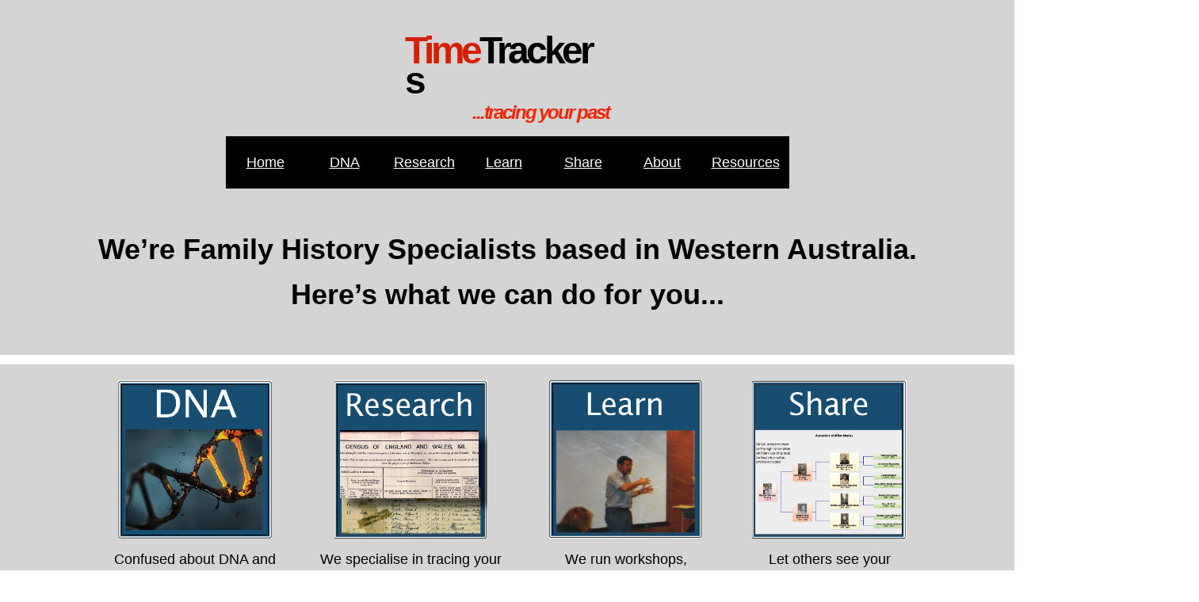

--- FILE ---
content_type: text/html
request_url: https://timetrackers.com.au/index.html
body_size: 2528
content:
<!DOCTYPE html><html lang="en-AU"><head><title>TimeTrackers Family History Specialists</title><meta http-equiv="Content-type" content="text/html;charset=UTF-8" /><meta name="viewport" content="width=device-width, initial-scale=1"><meta name="description" content="Family history specialists based in Western Australia" /><meta name="generator" content="EverWeb 3.6.0 (2596)" /><meta name="buildDate" content="Tuesday, 18 January 2022" /><link rel="canonical" href="https://timetrackers.com.au/" /><meta property="og:url" content="https://timetrackers.com.au/" /><meta property="og:title" content="TimeTrackers Family History Specialists" /><meta property="og:description" content="Family history specialists based in Western Australia" /><meta property="og:image" content="https://timetrackers.com.au/ewExternalFiles/icon_research.png" /><link rel="stylesheet" type="text/css" href="ew_css/textstyles.css?3725323192" /><link rel="stylesheet" type="text/css" href="ew_css/responsive.css?3725323192" /><script src="//ajax.googleapis.com/ajax/libs/jquery/2.1.3/jquery.min.js"></script>
<script type="text/javascript">
if (typeof jQuery == 'undefined')
{
 document.write(unescape("%3Cscript src='ew_js/jquery.min.js' type='text/javascript'%3E%3C/script%3E"));
}
</script><script type="text/javascript" src="ew_js/imageCode.js" defer></script><script type="text/javascript" src="ew_js/sclicknav.js" defer></script><link rel="stylesheet" type="text/css" href="ew_css/slicknav.css" /><link rel="stylesheet" type="text/css" href="ew_css/home/pagestyle.css?3725351993" /><style>div#text_box_5 a {color: rgb(4,50,255) !important;text-decoration: underline;}div#text_box_5 a:hover {color: rgb(255,38,0)  !important;text-decoration: underline;}div#text_box_5 a:visited {color: rgb(254,251,0) !important;text-decoration: underline;}</style><style>div#text_box_6 a {color: rgb(4,50,255) !important;text-decoration: underline;}div#text_box_6 a:hover {color: rgb(255,38,0)  !important;text-decoration: underline;}div#text_box_6 a:visited {color: rgb(254,251,0) !important;text-decoration: underline;}</style><style>div#text_box_7 a {color: rgb(4,50,255) !important;text-decoration: underline;}div#text_box_7 a:hover {color: rgb(255,38,0)  !important;text-decoration: underline;}div#text_box_7 a:visited {color: rgb(254,251,0) !important;text-decoration: underline;}</style><style>div#text_box_9 a {color: rgb(4,50,255) !important;text-decoration: underline;}div#text_box_9 a:hover {color: rgb(255,38,0)  !important;text-decoration: underline;}div#text_box_9 a:visited {color: rgb(254,251,0) !important;text-decoration: underline;}</style><style>div#text_box_10 a {color: rgb(4,50,255) !important;text-decoration: underline;}div#text_box_10 a:hover {color: rgb(255,38,0)  !important;text-decoration: underline;}div#text_box_10 a:visited {color: rgb(254,251,0) !important;text-decoration: underline;}</style><style>div#text_box_11 a {color: rgb(4,50,255) !important;text-decoration: underline;}div#text_box_11 a:hover {color: rgb(255,38,0)  !important;text-decoration: underline;}div#text_box_11 a:visited {color: rgb(254,251,0) !important;text-decoration: underline;}</style><style>div#text_box_12 a {color: rgb(4,50,255) !important;text-decoration: underline;}div#text_box_12 a:hover {color: rgb(255,38,0)  !important;text-decoration: underline;}div#text_box_12 a:visited {color: rgb(254,251,0) !important;text-decoration: underline;}</style><style>div#text_box_13 a {color: rgb(4,50,255) !important;text-decoration: underline;}div#text_box_13 a:hover {color: rgb(255,38,0)  !important;text-decoration: underline;}div#text_box_13 a:visited {color: rgb(254,251,0) !important;text-decoration: underline;}</style><style type="text/css">#flexbox_back_8{background-color:rgba(212,212,212,1);width:100%;height:100%;padding-top:0px;padding-bottom:0px;min-height:412px;z-index:8;}#flexbox_8{width:100%;display:-webkit-flex;display:-moz-box;display:-ms-flex;display:flex;-webkit-flex-wrap:wrap;flex-wrap:wrap;-webkit-justify-content:center;-ms-justify-content:center;-moz-justify-content:center;justify-content:center;-webkit-align-items:flex-start;-ms-align-items:flex-start;-moz-align-items:flex-start;align-items:flex-start;}#flexbox_8 > div{margin:20px;}#flexbox_8 > div > div > img, #flexbox_8 > div > a > div > img{display:block;}#custom-background-9{background-color:rgba(212,212,212,1);}
	div#text_box_9 .tb_button { font-family:'ArialMT','Arial';font-size:16px;color:#D5D5D5;text-decoration:none; }
	
	div#text_box_10 .tb_button { font-family:'ArialMT','Arial';font-size:16px;color:#D5D5D5;text-decoration:none; }
	div#text_box_10 img.pltsTop { margin: 0px;}
	div#text_box_11 .tb_button { font-family:'ArialMT','Arial';font-size:16px;color:#D5D5D5;text-decoration:none; }
	div#text_box_11 img.pltsTop { margin: 0px;}
	div#text_box_12 .tb_button { font-family:'ArialMT','Arial';font-size:16px;color:#D5D5D5;text-decoration:none; }
	div#text_box_12 img.pltsTop { margin: 0px;}
	div#text_box_13 .tb_button { font-family:'ArialMT','Arial';font-size:16px;color:#D5D5D5;text-decoration:none; }
	div#text_box_13 img.pltsTop { margin: 0px;}</style></head><body><div class="container"><div class="content" data-minheight="296"><div class="" id="flexbox_back_2"><div id="flexbox_2" style="min-height: 96px"><div><div class="shape_3" style="width:262px;min-height:86px;"><div class="paraWrap" style="padding: 0px 2.16px 0px 2.16px; "><p class="para1"><span style="line-height:38.5px" class="Style2">Time</span><span style="line-height:38.5px" class="Style3">Trackers</span></p><p class="para4"><span style="line-height:19.6px" class="Style5">...tracing your past</span></p></div></div></div><div style="z-index: 10000 !important"><div Class="responsive-mobile-menu"></div><div class="ewnavmenu" id="navmenu_menu0" style="left:438px;top:51px;height:74px;width:1105px;z-index:10004;"><ul id="navigation_menu0"><li style='min-width:100px;'><a class="main item0" href="index.html" data-linkuuid="3AF30303849742C39D01E0D7195467BD">Home</a></li><li style='min-width:100px;'><a class="main item1" href="dna.html" data-linkuuid="3AF30303849742C39D01E0D7195467BD">DNA</a></li><li style='min-width:101px;'><a class="main item2" href="research.html" data-linkuuid="3AF30303849742C39D01E0D7195467BD">Research</a></li><li style='min-width:100px;'><a class="main item3" href="learn.html" data-linkuuid="3AF30303849742C39D01E0D7195467BD">Learn</a></li><li style='min-width:100px;'><a class="main item4" href="share.html" data-linkuuid="3AF30303849742C39D01E0D7195467BD">Share</a></li><li style='min-width:100px;'><a class="main item5" href="about-us.html" data-linkuuid="3AF30303849742C39D01E0D7195467BD">About</a></li><li  style='min-width:110px;margin-right:0px;' class="last"><a class="main item6" href="resources.html" data-linkuuid="3AF30303849742C39D01E0D7195467BD">Resources</a></li></ul></div><script type='text/javascript'>$(function(){$('#navigation_menu0').slicknav({prependTo: '.responsive-mobile-menu',label: 'Menu',});});</script></div></div></div><section style="left:0;top:146px;width:100%;" id="custom-background-9"><!--1695--><div id="text_box_9" style="height:100%;text-align:center;min-width:300px">
	<br />
	
	<div style="text-align:left">
	<span class="ql-font-helvetica" style="font-family:'Helvetica',sans-serif; font-size: 12px"><h2 style="text-align: center;"><span class="ql-font-arial" style="font-family:'Arial',sans-serif; font-size: 36px">﻿We’re Family History Specialists based in Western Australia. </span></h2><h2 style="text-align: center;"><span class="ql-font-arial" style="font-family:'Arial',sans-serif; font-size: 36px">﻿Here’s what we can do for you...</span></h2><p style="text-align: center;"><br></p><p style="text-align: center;"><br></p></span>
 </div>
 	
	
	<div style="clear:both"></div>
	</div></section></div><footer data-top='347' data-height='924'><div class="" id="flexbox_back_8"><div id="flexbox_8" style="min-height: 412px"><div><div style="width:231px;" id="custom-background-10"><!--231--><div id="text_box_10" style="height:100%;text-align:center;min-width:200px">
	
	<img class="pltsTop" style="object-fit: scale-down;" src="ewExternalFiles/icon_dna.png" width="200" height="200"/>
	<br />
	
	<div style="text-align:left">
	<span class="ql-font-helvetica" style="font-family:'Helvetica',sans-serif; font-size: 12px"><p style="text-align: center;"><span class="ql-font-arial" style="font-family:'Arial',sans-serif; font-size: 18px">Confused about DNA and genealogy? Don’t understand your test results? We can help</span>.</p></span>
 </div>
 	
	
	<div style="display: -ms-flex;display: -webkit-flex;display: flex;-webkit-flex-direction:row;flex-direction:row;-webkit-flex-wrap:wrap;flex-wrap: wrap;-moz-justify-content:center;-webkit-justify-content:center;-ms-justify-content:center;justify-content: center;-webkit-align-items:center;-moz-align-items:center;-ms-align-items:center;align-items:center;">
	<div style="flex-grow:2;flex-shrink:2;margin:10px;min-width:150px;"><a style="text-decoration:none;" href="dna.html" data-linkuuid="3AF30303849742C39D01E0D7195467BD"><div class="tb_button" style='background-color: #073A6B;padding: 10px 10px 10px 10px;border-radius: 10px;text-decoration:none;text-align:center;color: #FFFFFF;' onmouseover="this.style.background='#D5FFED';this.style.color='#FFFFFF';this.style.border='0px solid #000000';" onmouseout="this.style.background='#073A6B';this.style.color='#FFFFFF';this.style.border='0px solid #000000';">More info</div></a></div>
	</div>
	
	<div style="clear:both"></div>
	</div></div></div><div><div style="width:234px;" id="custom-background-11"><!--234--><div id="text_box_11" style="height:100%;text-align:center;min-width:200px">
	
	<img class="pltsTop" style="object-fit: scale-down;" src="ewExternalFiles/icon_research.png" width="200" height="200"/>
	<br />
	
	<div style="text-align:left">
	<span class="ql-font-helvetica" style="font-family:'Helvetica',sans-serif; font-size: 12px"><p style="text-align: center;"><span class="ql-font-arial" style="font-family:'Arial',sans-serif; font-size: 18px">We specialise in tracing your British and Australian ancestors. Call for a free consult</span>.</p></span>
 </div>
 	
	
	<div style="display: -ms-flex;display: -webkit-flex;display: flex;-webkit-flex-direction:row;flex-direction:row;-webkit-flex-wrap:wrap;flex-wrap: wrap;-moz-justify-content:center;-webkit-justify-content:center;-ms-justify-content:center;justify-content: center;-webkit-align-items:center;-moz-align-items:center;-ms-align-items:center;align-items:center;">
	<div style="flex-grow:2;flex-shrink:2;margin:10px;min-width:150px;"><a style="text-decoration:none;" href="research.html" data-linkuuid="3AF30303849742C39D01E0D7195467BD"><div class="tb_button" style='background-color: #073A6B;padding: 10px 10px 10px 10px;border-radius: 10px;text-decoration:none;text-align:center;color: #FFFFFF;' onmouseover="this.style.background='#D5FFED';this.style.color='#FFFFFF';this.style.border='0px solid #000000';" onmouseout="this.style.background='#073A6B';this.style.color='#FFFFFF';this.style.border='0px solid #000000';">More info</div></a></div>
	</div>
	
	<div style="clear:both"></div>
	</div></div></div><div><div style="width:228px;" id="custom-background-12"><!--228--><div id="text_box_12" style="height:100%;text-align:center;min-width:200px">
	
	<img class="pltsTop" style="object-fit: scale-down;" src="ewExternalFiles/icon_learn.png" width="200" height="200"/>
	<br />
	
	<div style="text-align:left">
	<span class="ql-font-helvetica" style="font-family:'Helvetica',sans-serif; font-size: 12px"><p style="text-align: center;"><span class="ql-font-arial" style="font-family:'Arial',sans-serif; font-size: 18px">We run workshops, presentations and courses across all aspects of family history<span class="ql-cursor">﻿</span></span>.</p></span>
 </div>
 	
	
	<div style="display: -ms-flex;display: -webkit-flex;display: flex;-webkit-flex-direction:row;flex-direction:row;-webkit-flex-wrap:wrap;flex-wrap: wrap;-moz-justify-content:center;-webkit-justify-content:center;-ms-justify-content:center;justify-content: center;-webkit-align-items:center;-moz-align-items:center;-ms-align-items:center;align-items:center;">
	<div style="flex-grow:2;flex-shrink:2;margin:10px;min-width:150px;"><a style="text-decoration:none;" href="learn.html" data-linkuuid="3AF30303849742C39D01E0D7195467BD"><div class="tb_button" style='background-color: #073A6B;padding: 10px 10px 10px 10px;border-radius: 10px;text-decoration:none;text-align:center;color: #FFFFFF;' onmouseover="this.style.background='#D5FFED';this.style.color='#FFFFFF';this.style.border='0px solid #000000';" onmouseout="this.style.background='#073A6B';this.style.color='#FFFFFF';this.style.border='0px solid #000000';">More info</div></a></div>
	</div>
	
	<div style="clear:both"></div>
	</div></div></div><div><div style="width:206px;" id="custom-background-13"><!--206--><div id="text_box_13" style="height:100%;text-align:center;min-width:200px">
	
	<img class="pltsTop" style="object-fit: scale-down;" src="ewExternalFiles/icon_share.png" width="200" height="200"/>
	<br />
	
	<div style="text-align:left">
	<span class="ql-font-helvetica" style="font-family:'Helvetica',sans-serif; font-size: 12px"><p style="text-align: center;"><span class="ql-font-arial" style="font-family:'Arial',sans-serif; font-size: 18px">Let others see your results – share a tree, publish a book, make a video</span>.</p></span>
 </div>
 	
	
	<div style="display: -ms-flex;display: -webkit-flex;display: flex;-webkit-flex-direction:row;flex-direction:row;-webkit-flex-wrap:wrap;flex-wrap: wrap;-moz-justify-content:center;-webkit-justify-content:center;-ms-justify-content:center;justify-content: center;-webkit-align-items:center;-moz-align-items:center;-ms-align-items:center;align-items:center;">
	<div style="flex-grow:2;flex-shrink:2;margin:10px;min-width:150px;"><a style="text-decoration:none;" href="share.html" data-linkuuid="3AF30303849742C39D01E0D7195467BD"><div class="tb_button" style='background-color: #073A6B;padding: 10px 10px 10px 10px;border-radius: 10px;text-decoration:none;text-align:center;color: #FFFFFF;' onmouseover="this.style.background='#D5FFED';this.style.color='#FFFFFF';this.style.border='0px solid #000000';" onmouseout="this.style.background='#073A6B';this.style.color='#FFFFFF';this.style.border='0px solid #000000';">More info</div></a></div>
	</div>
	
	<div style="clear:both"></div>
	</div></div></div></div></div><div class="" id="flexbox_back_1"><div id="flexbox_1" style="min-height: 250px"><div><div style="width:359px;" id="custom-background-5"><!--359--><div id="text_box_5" style="height:100%;text-align:center;min-width:300px">
	<br />
	
	<div style="text-align:left">
	<span class="ql-font-helvetica" style="font-family:'Helvetica',sans-serif; font-size: 12px"><h2><span class="ql-font-arial" style="font-family:'Arial',sans-serif;  color: rgb(202, 7, 7);font-size: 24px">What we do</span></h2><p><a href="dna.html?target=_parent" data-linkuuid="3AF30303849742C39D01E0D7195467BD" class="ql-font-arial" style="font-family:'Arial',sans-serif; font-size: 18px">DNA advice and consulting</a></p><p><a href="research.html?target=_parent" data-linkuuid="3AF30303849742C39D01E0D7195467BD" class="ql-font-arial" style="font-family:'Arial',sans-serif; font-size: 18px">Research your Family History</a></p><p><a href="learn.html?target=_parent" data-linkuuid="3AF30303849742C39D01E0D7195467BD" class="ql-font-arial" style="font-family:'Arial',sans-serif; font-size: 18px">Talks, lectures, courses</a></p><p><a href="share.html?target=_parent" data-linkuuid="3AF30303849742C39D01E0D7195467BD" class="ql-font-arial" style="font-family:'Arial',sans-serif; font-size: 18px">Help you share your Family History</a></p></span>
 </div>
 	
	
	<div style="clear:both"></div>
	</div></div></div><div><div style="width:291px;" id="custom-background-7"><!--291--><div id="text_box_7" style="height:100%;text-align:center;min-width:300px">
	<br />
	
	<div style="text-align:left">
	<span class="ql-font-helvetica" style="font-family:'Helvetica',sans-serif; font-size: 12px"><h2><span class="ql-font-arial" style="font-family:'Arial',sans-serif;  color: rgb(202, 7, 7);font-size: 24px">Contact us</span></h2><p><span class="ql-font-arial" style="font-family:'Arial',sans-serif; font-size: 14px">Email: </span><a href="mailto:mike@timetrackers.com.au?target=_parent" class="ql-font-arial" style="font-family:'Arial',sans-serif; font-size: 14px">mike@timetrackers.com.au</a></p><p><span class="ql-font-arial" style="font-family:'Arial',sans-serif; font-size: 14px">Tel: +61 (0)8 9339 8078</span></p><p><span class="ql-font-arial" style="font-family:'Arial',sans-serif; font-size: 14px">Mob: 0407 669 376</span></p><p><strong class="ql-font-arial" style="font-family:'Arial',sans-serif;  color: rgb(202, 7, 7);font-size: 16px">Time</strong><strong class="ql-font-arial" style="font-family:'Arial',sans-serif; font-size: 16px">Trackers</strong></p><p><span class="ql-font-arial" style="font-family:'Arial',sans-serif; font-size: 14px">Postal: PO Box197,</span></p><p><span class="ql-font-arial" style="font-family:'Arial',sans-serif; font-size: 14px">Melville 6956</span></p><p><span class="ql-font-arial" style="font-family:'Arial',sans-serif; font-size: 14px">Western Australia</span></p><p><br></p><p><span class="ql-font-arial" style="font-family:'Arial',sans-serif; font-size: 14px">Premises:</span></p><p><span class="ql-font-arial" style="font-family:'Arial',sans-serif; font-size: 14px">2/27 Justinian Street</span></p><p><span class="ql-font-arial" style="font-family:'Arial',sans-serif; font-size: 14px">Palmyra 6157</span></p><p><span class="ql-font-arial" style="font-family:'Arial',sans-serif; font-size: 14px">Western Australia</span></p></span>
 </div>
 	
	
	<div style="clear:both"></div>
	</div></div></div></div></div><div class="" id="flexbox_back_0"><div id="flexbox_0" style="min-height: 10px"><div><div style="width:1745px;" id="custom-background-6"><!--1745--><div id="text_box_6" style="height:100%;text-align:center;">
	<br />
	
	<div style="text-align:left">
	<span class="ql-font-helvetica" style="font-family:'Helvetica',sans-serif; font-size: 12px"><p style="text-align: center;">Website design by TimeTrackers, Palmyra. Email mike@timetrackers.com.au. Call us on 0407 669 376 or 08 9339 8078. Created on a Mac using EverWeb</p></span>
 </div>
 	
	
	<div style="clear:both"></div>
	</div></div></div></div></div></footer></div></body></html>

--- FILE ---
content_type: text/css
request_url: https://timetrackers.com.au/ew_css/textstyles.css?3725323192
body_size: -44
content:
.para1{font-size: 0; text-align:left; padding-bottom:11px; margin-top:0px; padding-top:0px;}
.Style2{font-family:  'Arial-BoldMT', 'Arial' ,sans-serif ;
 font-size: 48px; 
 font-weight:700; 
 color: #D61F01;
 letter-spacing: -0.09em; 
 word-wrap: break-word;}
.Style3{font-family:  'Arial-BoldMT', 'Arial' ,sans-serif ;
 font-size: 48px; 
 font-weight:700; 
 letter-spacing: -0.09em; 
 word-wrap: break-word;}
.para4{font-size: 0; text-align:right; padding-bottom:11px; margin-top:0px; padding-top:0px;}
.Style5{font-family:  'Arial-BoldItalicMT', 'Arial' ,sans-serif ;
 font-size: 24px; 
 font-weight:700; 
 font-style: italic;
 color: #F72400;
 letter-spacing: -0.09em; 
 word-wrap: break-word;}
a.outerlink{text-decoration:none}
.animhidden{opacity: 0}
.animvisible{opacity: 1}

--- FILE ---
content_type: text/css
request_url: https://timetrackers.com.au/ew_css/home/pagestyle.css?3725351993
body_size: 965
content:
a img {border:0px;}div.content {min-height:296px;}footer  {min-height:20px;}body {background-color: #FEFFFF;margin: 0px 0 0 0;}div.container {width: 100%;background-color: #FEFFFF;}#flexbox_back_0{width:100%;height:100%;padding-top:0px;padding-bottom:0px;z-index:0;}#flexbox_0{width:100%;display:-webkit-flex;display:-moz-box;display:-ms-flex;display:flex;-webkit-flex-wrap:wrap;flex-wrap:wrap;-webkit-justify-content:center;-ms-justify-content:center;-moz-justify-content:center;justify-content:center;-webkit-align-items:center;-ms-align-items:center;-moz-align-items:center;align-items:center;}#flexbox_0 > div{margin:0px;}#flexbox_0 > div > div > img, #flexbox_0 > div > a > div > img{display:block;}#flexbox_back_1{background-color:rgba(212,212,212,1);width:100%;height:100%;padding-top:0px;padding-bottom:0px;min-height:250px;z-index:1;}#flexbox_1{width:100%;display:-webkit-flex;display:-moz-box;display:-ms-flex;display:flex;-webkit-flex-wrap:wrap;flex-wrap:wrap;-webkit-justify-content:center;-ms-justify-content:center;-moz-justify-content:center;justify-content:center;-webkit-align-items:flex-start;-ms-align-items:flex-start;-moz-align-items:flex-start;align-items:flex-start;}#flexbox_1 > div{margin:20px;}#flexbox_1 > div > div > img, #flexbox_1 > div > a > div > img{display:block;}#flexbox_back_2{background-color:rgba(212,212,212,1);width:100%;height:100%;padding-top:40px;padding-bottom:10px;min-height:96px;z-index:2;}#flexbox_2{width:100%;display:-webkit-flex;display:-moz-box;display:-ms-flex;display:flex;-webkit-flex-wrap:wrap;flex-wrap:wrap;-webkit-justify-content:center;-ms-justify-content:center;-moz-justify-content:center;justify-content:center;-webkit-align-items:center;-ms-align-items:center;-moz-align-items:center;align-items:center;}#flexbox_2 > div{margin:5px;}#flexbox_2 > div > div > img, #flexbox_2 > div > a > div > img{display:block;}#navmenu_menu0 a.item0 {background: #000000;background-size:101px 66px;}#navmenu_menu0 a.item1 {background: #000000;background-size:101px 66px;}#navmenu_menu0 a.item2 {background: #000000;background-size:102px 66px;}#navmenu_menu0 a.item3 {background: #000000;background-size:101px 66px;}#navmenu_menu0 a.item4 {background: #000000;background-size:101px 66px;}#navmenu_menu0 a.item5 {background: #000000;background-size:101px 66px;}#navmenu_menu0 a.item6 {background: #000000;background-size:111px 66px;}#navmenu_menu0 {clear:both;float:left;margin:0;padding:0;width:100%;font-family:'Helvetica',sans-serif;font-size:18px;z-index:1000;}#navmenu_menu0 ul {margin:0;padding:0;list-style:none;position:relative;right:50%;float:right;}#navmenu_menu0 ul li {margin:0 0px 0 0;padding:0;float:left;position:relative;left:50%;min-width: 100px;}#navmenu_menu0 ul li a {display:block;margin:0;padding:12px;height: 42px;line-height: 42px;text-decoration:underline;color:#FEFEFE;text-align: center;}#navmenu_menu0 ul li a:visited {text-decoration:underline;color:#FEFB00;}#navmenu_menu0 ul li a:hover {text-decoration:underline;color:#FF2600;}#navmenu_menu0 ul li:hover a,#navmenu_menu0 ul li.hover a {text-decoration:underline;color:#FF2600;}#navmenu_menu0 ul ul {z-index:11004;display:none;position:absolute;left:0;float:left;right:auto;padding-top:2px;}#navmenu_menu0 ul ul li {left:auto;margin:0;clear:left;float:left;width:100%;}#navmenu_menu0 ul ul li a,#navmenu_menu0 ul li.active li a,#navmenu_menu0 ul li:hover ul li a,#navmenu_menu0 ul li.hover ul li a {background:#CBCBCB;text-decoration:underline;color:#FEFEFE;padding-top:0px;padding-bottom:0px;border-bottom:1px solid #000000;float:left;width:76px;width:100%;text-align: left;white-space:nowrap;}#navmenu_menu0 ul ul li a:hover,#navmenu_menu0 ul li.active ul li a:hover,#navmenu_menu0 ul li:hover ul li a:hover,#navmenu_menu0 ul li.hover ul li a:hover {background:#CBCBCB;text-decoration:underline;color:#FF2600;float:left;}#navmenu_menu0 ul li.last ul {left:auto; right:0;}#navmenu_menu0 ul li.last ul li {float:right;position:relative;right:24px;}#navmenu_menu0 ul li:hover ul,#navmenu_menu0 ul li.hover ul {display:block;}.slicknav_menu {display:none}@media screen And (max-width: 700px) {#navmenu_menu0 {display:none;}.slicknav_menu {display:block;}}.slicknav_menu{background-color:#073A6B;/*Color Of entire menu, remove To make it transparent*/font-size:18px;/*font size of label and icon*/padding:0px;/*remove the padding from the menu items, looks nice*/font-family:Helvetica;/*font settings For menu label And all submenus*/}.slicknav_btn{background-color:#ffffff;/*remove for no background Color*/font-family:'ArialNarrow','Arial Narrow','Helvetica';font-size:16px;color:#000000;text-decoration:none;text-shadow: 0.9962px 0.0872px 0.0px rgba(0,0,0,0.0);}.slicknav_menubar>div:first-child{width:100%;/*Text Color*/}.slicknav_nav{color:#FEFEFE;/*Text Color*/background-color:#c0c0c0;}.slicknav_nav a:hover{color:#FF2600;/*Text Color*/background-color:#c0c0c0;/*For a custom background Color, remove To use default, In EW always use In Case thye want a transprent menu*/}.slicknav_nav a{color:#FEFEFE;}.responsive-mobile-menu{top:0px;z-index:200000;width:100%;display:block;position:absolute;right:0px;left:auto;}.slicknav_menu .slicknav_icon-bar{background-color:#000000;}	div#text_box_5 .tb_button { font-family:'ArialMT','Arial';font-size:16px;color:#D5D5D5;text-decoration:none; }	#custom-background-6{background-color:rgba(212,212,212,1);}	div#text_box_6 .tb_button { font-family:'ArialMT','Arial';font-size:16px;color:#D5D5D5;text-decoration:none; }		div#text_box_7 .tb_button { font-family:'ArialMT','Arial';font-size:16px;color:#D5D5D5;text-decoration:none; }